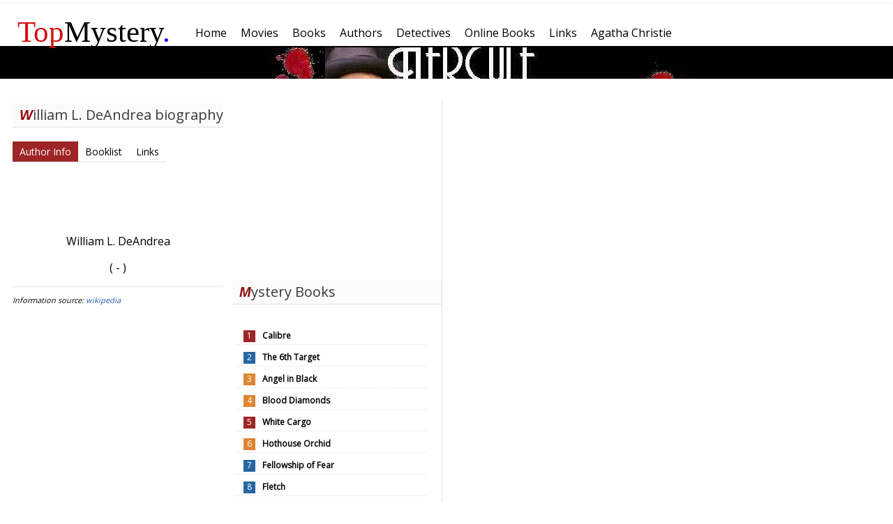

--- FILE ---
content_type: text/html; charset=UTF-8
request_url: http://www.topmystery.com/authors/biography/William-L-Deandrea
body_size: 1922
content:
<!DOCTYPE html>
<html lang="en-US">
<head>
<!-- Global site tag (gtag.js) - Google Analytics -->
<script async src="https://www.googletagmanager.com/gtag/js?id=UA-10145677-1"></script>
<script>
  window.dataLayer = window.dataLayer || [];
  function gtag(){dataLayer.push(arguments);}
  gtag('js', new Date());

  gtag('config', 'UA-10145677-1');
</script>
	<meta http-equiv="Content-Type" content="text/html; charset=utf-8" />
	<meta name = "viewport" content= "width = device-width" />
	<title>William L. DeAndrea Biography</title>
	<link href="https://fonts.googleapis.com/css?family=Open+Sans" rel="stylesheet"> 
	<meta name="description" content="The best mystery books, movies and authors from all time periods. Book lists, reviews, rankings and more." />
	<link href="/css/topm3.css" rel="stylesheet" type="text/css" />
	<script type="text/javascript" src="/js/topm.js"></script>
</head>
<body>
	<div id="mainframe">	
	<div style="width:100%">
	<div id="mainmenu" style="width:100%">
		<div class = "logom-outer" > <div class = "logom"> <a style = "color: inherit; text-decoration: none;"href="/"><span style="color: #d31111">Top</span>Mystery<span style="color:blue;">.</span></a></div></div>
		<ul class="topmenu"><li class=" box " ><a href="/"><span>Home</span></a></li><li class=" box " ><a href="/movies"><span>Movies</span></a></li><li class=" box " ><a href="/books"><span>Books</span></a></li><li class=" box " ><a href="/authors"><span>Authors</span></a></li><li class=" box " ><a href="/detectives"><span>Detectives</span></a></li><li class=" box " ><a href="/onlinebooks"><span>Online Books</span></a></li><li class=" box " ><a href="/links"><span>Links</span></a></li><li class=" box " ><a href="/authors/biography/Agatha-Christie"><span>Agatha Christie</span></a></li></ul>

	</div>
		<div id= "header_banner" style= "background-image: url(/images/general/Image33_r.jpg);"></div>
	</div>
		<div id="left" ><div class="clear"></div>
<div class="googleadd1">
<script async src="//pagead2.googlesyndication.com/pagead/js/adsbygoogle.js"></script>
<!-- 300x250, created 2/26/11 -->
<ins class="adsbygoogle"
     style="display:inline-block;width:300px;height:250px"
     data-ad-client="ca-pub-8280028204073159"
     data-ad-slot="2093820334"></ins>
<script>
(adsbygoogle = window.adsbygoogle || []).push({});
</script>

</div>
<div class="clear"></div>






	
	 
			<h1> Mystery Books </h1>
		<div class="popbooks normal">
		<ol>
				<li class = red><a href="/books/review/Calibre/8369">Calibre</a></li>
			<li class = blue><a href="/books/review/The-6th-Target/4449">The 6th Target</a></li>
			<li class = green><a href="/books/review/Angel-in-Black-March/7786">Angel in Black</a></li>
			<li class = green><a href="/books/review/Blood-Diamonds/8459">Blood Diamonds</a></li>
			<li class = red><a href="/books/review/White-Cargo/4849">White Cargo</a></li>
			<li class = green><a href="/books/review/Hothouse-Orchid/4841">Hothouse Orchid</a></li>
			<li class = blue><a href="/books/review/Fellowship-of-Fear/6956">Fellowship of Fear</a></li>
			<li class = blue><a href="/books/review/Fletch/6088">Fletch</a></li>
			<li><a href="/books"> More...</a></li>
	</ol>
	</div>
	<div class="clear"></div>
				 
				<h1> Mystery Movies </h1>
		<div class="popbooks normal">
		<ol>
				<li class = blue><a href="/movies/details/Solaris">Solaris</a></li>
				<li class = red><a href="/movies/details/Primal-Fear">Primal Fear</a></li>
				<li class = red><a href="/movies/details/Event-Horizon">Event Horizon</a></li>
				<li class = green><a href="/movies/details/Phone-Booth">Phone Booth</a></li>
				<li class = blue><a href="/movies/details/The-Life-of-David-Gale">The Life of David Gale</a></li>
				<li><a href="/movies"> More...</a></li>
		</ol>
		</div>
		<div class="clear"></div>
				 
					<h1> Mystery Authors </h1>
		<div class="popbooks">
		<ol>
				<li class = blue><a href="/authors/biography/Anthony-Price">Anthony Price</a></li>
				<li class = red><a href="/authors/biography/Sue-Grafton">Sue Grafton</a></li>
				<li class = green><a href="/authors/biography/Ian-Fleming">Ian Fleming</a></li>
				<li class = red><a href="/authors/biography/Robert-Crais">Robert Crais</a></li>
				<li class = blue><a href="/authors/biography/Faye-Kellerman">Faye Kellerman</a></li>
				<li class = red><a href="/authors/biography/Raymond-Chandler">Raymond Chandler</a></li>
				<li class = blue><a href="/authors/biography/Nelson-DeMille">Nelson DeMille</a></li>
				<li><a href="/authors"> More...</a></li>
	</ol>
	</div>
	<div class="clear"></div>
	</div>
		<div id="middle" style="margin-right: 0px;"><h1>William L.&nbsp;DeAndrea biography</h1>
<div class="mainsubmenu">
<ul class="menu"><li class = "box active"><a href="/authors/biography/William-L-Deandrea">Author Info</a></li>
<li><a href="/authors/booklist/William-L-Deandrea">Booklist</a></li>
<li><a href="/authors/links/William-L-Deandrea">Links</a></li>
</ul>

</div>

<div class="authorbio">
	<p>&nbsp;</p>
	<p>&nbsp;</p>

	<p>William L. DeAndrea</p>
		<p>( - )</p>
		<div class="clear"></div>
</div>
<p></p>
<cite>Information source: <a href="http://www.wikipedia.org">wikipedia</a></cite></div>
		<div style="clear: both;"></div>
	</div>
	<div id="footer"> <div class="menu"><ul class="menu"><li><a href="/about/privacy">Privacy Statement</a></li><li><a href="#">About</a></li><li><a href="#">Sitemap</a></li></ul></div>
	</div>
</body>
</html>

--- FILE ---
content_type: text/html; charset=utf-8
request_url: https://www.google.com/recaptcha/api2/aframe
body_size: 269
content:
<!DOCTYPE HTML><html><head><meta http-equiv="content-type" content="text/html; charset=UTF-8"></head><body><script nonce="ZlrFZgM3vXLRSJPSt4jnwg">/** Anti-fraud and anti-abuse applications only. See google.com/recaptcha */ try{var clients={'sodar':'https://pagead2.googlesyndication.com/pagead/sodar?'};window.addEventListener("message",function(a){try{if(a.source===window.parent){var b=JSON.parse(a.data);var c=clients[b['id']];if(c){var d=document.createElement('img');d.src=c+b['params']+'&rc='+(localStorage.getItem("rc::a")?sessionStorage.getItem("rc::b"):"");window.document.body.appendChild(d);sessionStorage.setItem("rc::e",parseInt(sessionStorage.getItem("rc::e")||0)+1);localStorage.setItem("rc::h",'1770052217595');}}}catch(b){}});window.parent.postMessage("_grecaptcha_ready", "*");}catch(b){}</script></body></html>